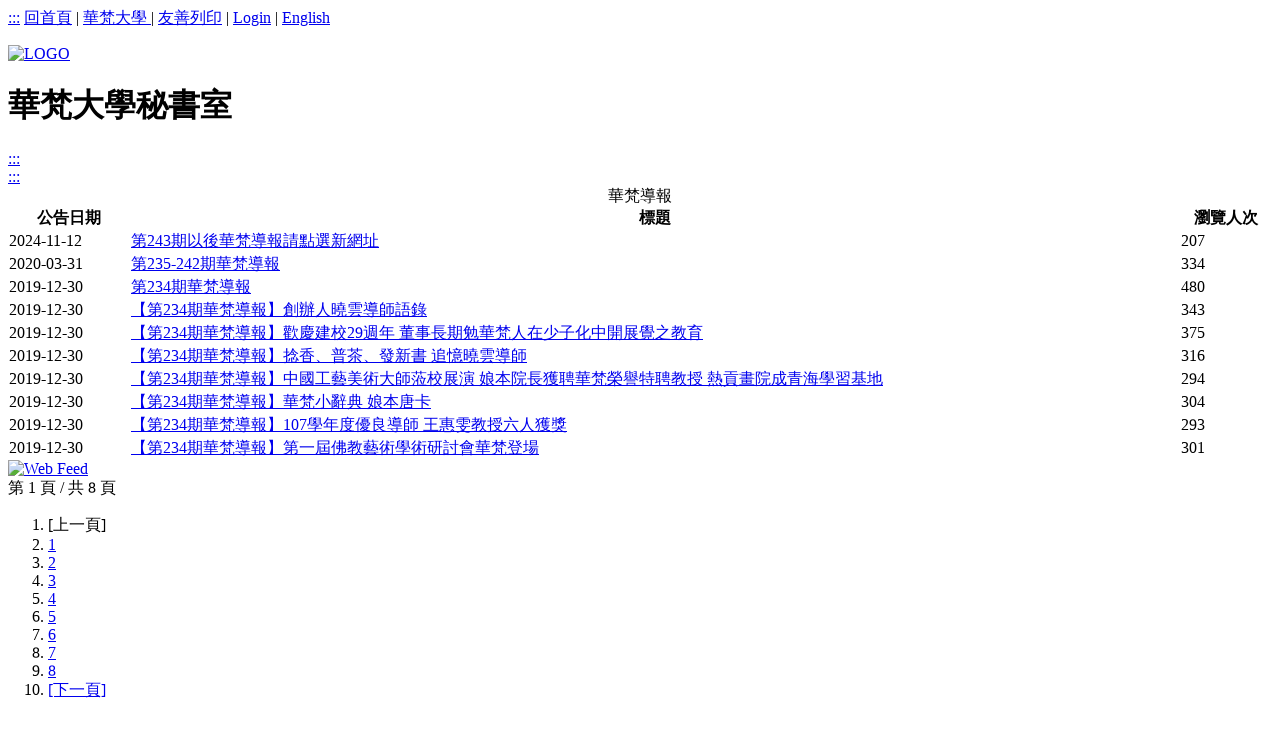

--- FILE ---
content_type: text/html; charset=utf-8
request_url: https://se.hfu.edu.tw/newspaper/news.php?class=301
body_size: 11901
content:
	<meta property="og:title" content="公告系統" />
	<meta property="og:type" content="website" />
	<meta property="og:url" content="http://se.hfu.edu.tw/newspaper/news.php?Sn=" />
	<meta property="og:image" content="http://se.hfu.edu.tw/css/cssimg/title.png" />
<!DOCTYPE html PUBLIC "-//W3C//DTD XHTML 1.0 Transitional//EN" "http://www.w3.org/TR/xhtml1/DTD/xhtml1-transitional.dtd">
<html xmlns="http://www.w3.org/1999/xhtml" xml:lang="zh-tw" lang="zh-tw">
<head>
<meta http-equiv="content-type" content="text/html; charset=utf-8" />
<meta name="keywords" content="華梵大學,秘書室" />
<meta name="description" content="華梵大學秘書室" />
<meta http-equiv="X-UA-Compatible" content="IE=edge" />
<title>公告系統 - 華梵大學秘書室</title>
<link href="/css/general.css" rel="stylesheet" type="text/css" />
<link href="/css/wforms.css" rel="stylesheet" type="text/css" />
<link href="/css/editor.css" rel="stylesheet" type="text/css" />
<!--[if IE]><link rel="stylesheet" type="text/css" href="/css/ie.css"><![endif]-->
<link href="/css/app/news.css" rel="stylesheet" type="text/css" />
<link href="/css/zh-tw.css" rel="stylesheet" type="text/css" />
<script src="/inc/js/prototype/prototype.js" type="text/javascript"></script>
<script src="/inc/js/scriptaculous/scriptaculous.js" type="text/javascript"></script>
<script src="/inc/js/jquery/jquery.js" type="text/javascript"></script>
<script type="text/javascript">jQuery.noConflict();</script>
<!--[if lt IE 7.]>
<script defer type="text/javascript" src="/inc/js/pngfix.js"></script>
<![endif]-->
<script src="/inc/js/wforms/wforms.js" type="text/javascript"></script>
<script src="/inc/js/wforms/localization-tw.js" type="text/javascript"></script>
<script src="/inc/js/sorttable.js" type="text/javascript"></script>
<link rel="shortcut icon" type="image/x-icon" href="/favicon.ico" />
</head>
<body id="page_news">
<noscript>您的瀏覽器不支援Javascript，部分功能將無法呈現。</noscript>



<div id="container"><div id="container2">
	<div id="pageheader"><div id="pageheader2"><div id="corner"><div id="corner2"><!-- 工具選單  -->
<a id="accesskey_top" accesskey="Q" href="/accesskey.php" title="捷徑工具列" >:::</a>
<a href="/" >回首頁</a> 
<span>|</span>
<a href="http://www.hfu.edu.tw/" target="_blank">華梵大學 </a> 
<span>|</span>
<a href="/newspaper/news.php?class=301&amp;print=friendly" >友善列印</a>
<span>|</span>
<a href="/login.php" >Login</a>
<span>|</span>
	
	
<a href="/newspaper/news.php?class=301&amp;lang=en&amp;Trad2Simp=n" >English</a>
 	

	</div></div>			
			<script src="/inc/js/jquery/jquery.innerfade.js" type="text/javascript"></script>
			<script type="text/javascript">
				var $jadb = jQuery.noConflict(); 
				$jadb(document).ready(
					function(){
						$jadb('ul.ADBportfolio').innerfade({
				speed: 'slow',
				timeout: 10000,
				type: 'sequence',
				containerheight: '2em'
						});
				});		
			</script>
			<div id="ADB"><ul class="ADBportfolio"></ul></div>
	<a href="/" title="回首頁">
		<img src="/css/logo2.jpg" alt="LOGO" title="回首頁" />
	</a>

	<h1><span>華梵大學秘書室</span></h1></div></div>

	<div id="main1"><div id="main2"><div id="main">

		<a id="accesskey_submenu" accesskey="S" href="/accesskey.php" title="子選單" >:::</a><div id="submenu1"><div id="submenu1_b"></div></div>

		<div id="content">

		<div id="content2">

		<a id="accesskey_content" accesskey="C" href="/accesskey.php" title="內容區塊">:::</a>

				
			
			<!--<a href="?class=301&sort=yes&value=PostDate">以時間↓排序</a>-->

					
			<!--<a href="?class=301&sort=yes&value=Title">以文章標題↓排序</a>-->

			<table cellspacing="0" class="ts_styled" width="100%" id="RSS_Table_page_news_1" >
<caption> 華梵導報 </caption>
<thead><tr><th width="120px">公告日期</th><th>標題</th><th>瀏覽人次</th></tr></thead><tbody><tr><td>2024-11-12</td><td><a href="news.php?Sn=919">第243期以後華梵導報請點選新網址</a></td><td>207</td></tr>
<tr class="even"><td>2020-03-31</td><td><a href="news.php?Sn=887">第235-242期華梵導報</a></td><td>334</td></tr>
<tr><td>2019-12-30</td><td><a href="news.php?Sn=834">第234期華梵導報</a></td><td>480</td></tr>
<tr class="even"><td>2019-12-30</td><td><a href="news.php?Sn=833">【第234期華梵導報】創辦人曉雲導師語錄</a></td><td>343</td></tr>
<tr><td>2019-12-30</td><td><a href="news.php?Sn=832">【第234期華梵導報】歡慶建校29週年   董事長期勉華梵人在少子化中開展覺之教育</a></td><td>375</td></tr>
<tr class="even"><td>2019-12-30</td><td><a href="news.php?Sn=831">【第234期華梵導報】捻香、普茶、發新書 追憶曉雲導師</a></td><td>316</td></tr>
<tr><td>2019-12-30</td><td><a href="news.php?Sn=830">【第234期華梵導報】中國工藝美術大師蒞校展演 娘本院長獲聘華梵榮譽特聘教授 熱貢畫院成青海學習基地</a></td><td>294</td></tr>
<tr class="even"><td>2019-12-30</td><td><a href="news.php?Sn=829">【第234期華梵導報】華梵小辭典 娘本唐卡</a></td><td>304</td></tr>
<tr><td>2019-12-30</td><td><a href="news.php?Sn=828">【第234期華梵導報】107學年度優良導師 王惠雯教授六人獲獎</a></td><td>293</td></tr>
<tr class="even"><td>2019-12-30</td><td><a href="news.php?Sn=827">【第234期華梵導報】第一屆佛教藝術學術研討會華梵登場</a></td><td>301</td></tr>
</tbody></table><div class="webfeed_news"><a href="../feeds/news.php?class=301" title="Web Feed"><img src="/images/webfeed.gif" alt="Web Feed" align="top" /></a></div><div class="PageDetails">第 1 頁 / 共 8 頁<ol class="PageList"><li> [上一頁] </li><li><a href="?class=301&no=0"> 1 </a> </li><li><a href="?class=301&no=10"> 2 </a> </li><li><a href="?class=301&no=20"> 3 </a> </li><li><a href="?class=301&no=30"> 4 </a> </li><li><a href="?class=301&no=40"> 5 </a> </li><li><a href="?class=301&no=50"> 6 </a> </li><li><a href="?class=301&no=60"> 7 </a> </li><li><a href="?class=301&no=70"> 8 </a> </li><li><a href="?class=301&no=10"> [下一頁] </a> </li></ol></div>
						</div></div></div></div></div>		
	  	<div id="linklist"><div id="linklist2"><div id="linklist3"><!-- 個人服務區  -->

<a id="accesskey_menu" accesskey="M" href="/accesskey.php" title="主選單" >:::</a>


<!-- 網站選單 --> 

<div id="menu1"><div id="menu1_b"><h3><span>標準版RSs 2.x套裝</span></h3><ul id="ul_menu1_0" class=""><li class="odd"><span><a href="/news/news.php?class=101"  ><span>最新公告</span></a></span></li><li><span><a href="/intro/super_pages.php?ID=intro2"  ><span>業務簡介</span></a></span></li><li class="odd"><span><a href="/record/news.php?class=201"  ><span>會議記錄</span></a></span></li><li><span><a href="/lac/super_pages.php?ID=lac1"  ><span>法規會</span></a></span></li><li class="odd"><span><a href="/cr/super_pages.php?ID=cr1"  ><span>評鑑事務</span></a></span></li><li><span><a href="/inter/super_pages.php?ID=inter1&Sn=18"  ><span>內部控制</span></a></span></li><li class="odd"><span><a href="/safe/super_pages.php?ID=safe1"  ><span>校園安全</span></a></span></li><li><span><a href="/downs/archive.php?class=201"  ><span>資料下載</span></a></span></li><li class="odd"><span><a href="/newspaper/news.php?class=301"  ><span>華梵導報</span></a></span></li><li><span><a href="https://se.hfu.edu.tw/intro/staff.php"  ><span>成員暨聯絡方式</span></a></span></li></ul></div></div>
<!-- 登入區塊  -->	
	
<div id="menu_login">
<h3><span>Login</span></h3>

<a id="accesskey_login" accesskey="L" href="/accesskey.php" title="網站登入區 " >:::</a>

<form name="login_form" id="login_form" method="post" action="/inc/login.rev.php">
    <p>
	<label for="login_id">帳號:</label><input name="login_id" type="text" id="login_id" size="12" value="" />
		<br />
	<label for="login_pw">密碼:</label><input name="login_pw" type="password" id="login_pw" size="12" />
	</p>
    
    <p>
	<input type="submit" class="button" name="login_Submit" value="送出" />
    <input type="reset" class="button" name="login_Submit2" value="重設" />
	<input type="hidden" name="PreviousPage" value="%2Fnewspaper%2Fnews.php%3Fclass%3D301" />
	</p>
</form>	     
<form id="login_forget" action="/forget.php" method="post" ><input name="login_forget" class="button" type="submit" value="忘記"  /></form>
</div>		
<!-- 搜尋區塊 -->
<div id="menu_search">
		
<form method="get" action="http://www.google.com/custom">

<input type="text" name="q" id="q" value="" />
<input type="submit" name="sa" id="sa" value="." />
<input type="hidden" name="client" value="pub-&amp" /> 
<input type="hidden" name="ie" id="ie" value="utf-8" />
<input type="hidden" name="oe" id="oe" value="utf-8" />
<input type="hidden" name="cof" id="cof" value="AH:center;AWFID:03de271f1940eea3;" />
<input type="hidden" name="domains" id="domains" value="se.hfu.edu.tw" /><br />
<input type="radio" name="sitesearch" id="sitesearch1" value="se.hfu.edu.tw" checked="checked" /><label for="sitesearch1">本站</label>
<input type="radio" name="sitesearch" id="sitesearch2" value="" /> <label for="sitesearch2">站外 </label>

<input type="hidden" name="PreviousPage" value="%2Fnewspaper%2Fnews.php%3Fclass%3D301" />
</form>
</div>
</div></div></div>
		<div id="extralist10">
<script type="text/javascript">
	
	var $i = jQuery.noConflict();

	$i('document').ready(function(){
		$i('#pageheader h1').html('<a class="cnlink" href="/" title="HOME">華梵大學 秘書室</a><a class="enlink" href="/intro/super_pages.php?ID=intro1" title="HOME">華梵大學 秘書室</a>').show();




			$i("#submenu_b").prepend($i("#main>h2"));

			if ($i('#submenu ul li').size() === 0){
				$i("#submenu").css("display","none");

			    	if ( $i('#page_main ').size() === 0 )
				 		 $i('#main1').css("margin","30px 11px");
				 		 $i('#content').css("width","100%");
			};

    $i('document').load(function() {      
    	// $i("body").fadeIn();
    	$i("body#page_main").hide();

    });
	$i(window).ready(function(){
		// $i("body").hide();
		$i("body#page_main").fadeIn(650);
	});



	});

</script></div>
		<div id="footer">
			<div id="footer2">
				<div id="footer3">

				
<!-- 網站認證貼紙 -->

<div id="counter">
瀏覽人數：
92766</div>
<div id="footer_logo">

<p class="print">
	
				
		
		<!-- | 
		<a href="http://enable.nat.gov.tw/" target="_blank">
		<img src="/images/a.jpg" alt="符合行政院研考會第一優先等級無障礙網頁規範" /></a> -->
		
		
	
</p>
</div>


<!-- 網站版權宣告 -->
<div id="footer_address">
<p>本網站著作權屬於華梵大學秘書室，請詳見<a href="/doc/termofuse.php">使用規則</a>。<br />
<p>地址：22301 新北市石碇區華梵路一號&nbsp;&nbsp;&nbsp; <br />電話：886-2-26632102 Ext.2102&nbsp;&nbsp;&nbsp;&nbsp;&nbsp;&nbsp;&nbsp; 傳真：886-2-26633234<br />E-Mail：<a href=http://se@cc.hfu.edu.tw>se@cc.hfu.edu.tw</a></p><a href="http://www.rulingcom.com" target="_blank">RulingDigital 銳綸數位</a>建置<br />
</div>

				
				<div id="footer_ruling">
					<a href="http://www.rulingcom.com/warrant.php?product_key=1102c271c1bc200a4880fd78b100d977" target="_blank"><img src="/css/ruling_logo.jpg" alt="Warrant" /></a>
				</div>

				</div>
			</div>
		</div>
	
</div></div>
<div id="extradiv"></div><div id="extradiv2"></div><div id="extradiv3"></div><div id="extradiv4"></div><div id="extradiv5"></div><div id="extradiv6"></div>


<img src="/inc/pseudo-cron-img.php" width="1" height="1" alt="cron" />
<img src="/rpc_app/rpc_web_use_log.php" width="1" height="1" alt="web_use_log" />
<!-- 本站程式版本 RulingSite-S 2.4 Release from Revision 978 -->
<!-- 此頁執行時間 0.09129810333252 秒 -->
</body>
</html>
